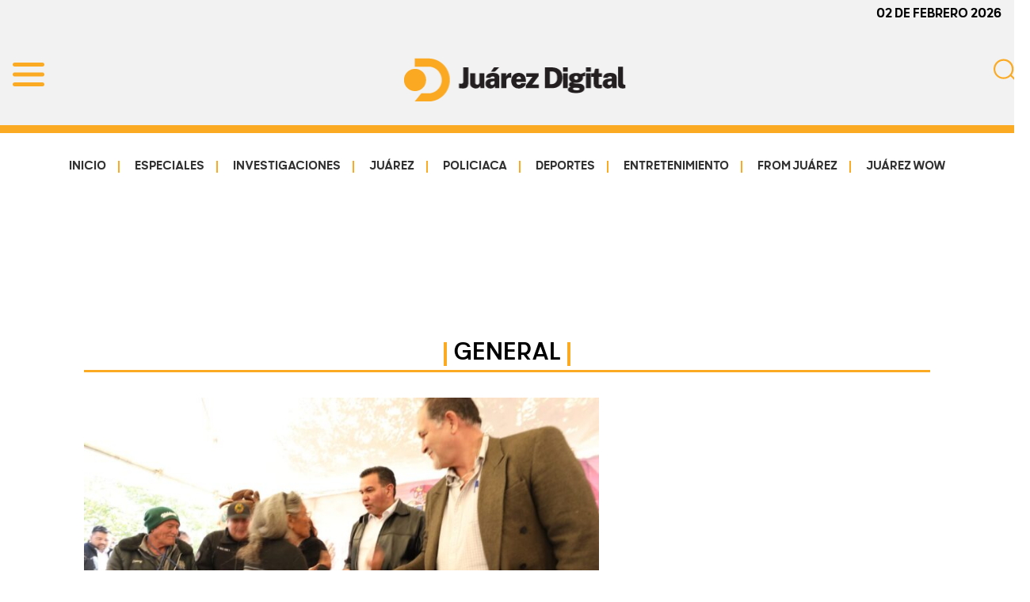

--- FILE ---
content_type: text/html; charset=utf-8
request_url: https://www.google.com/recaptcha/api2/aframe
body_size: 261
content:
<!DOCTYPE HTML><html><head><meta http-equiv="content-type" content="text/html; charset=UTF-8"></head><body><script nonce="yhrzbiXP3a91Cn_yra0fbg">/** Anti-fraud and anti-abuse applications only. See google.com/recaptcha */ try{var clients={'sodar':'https://pagead2.googlesyndication.com/pagead/sodar?'};window.addEventListener("message",function(a){try{if(a.source===window.parent){var b=JSON.parse(a.data);var c=clients[b['id']];if(c){var d=document.createElement('img');d.src=c+b['params']+'&rc='+(localStorage.getItem("rc::a")?sessionStorage.getItem("rc::b"):"");window.document.body.appendChild(d);sessionStorage.setItem("rc::e",parseInt(sessionStorage.getItem("rc::e")||0)+1);localStorage.setItem("rc::h",'1770079919079');}}}catch(b){}});window.parent.postMessage("_grecaptcha_ready", "*");}catch(b){}</script></body></html>